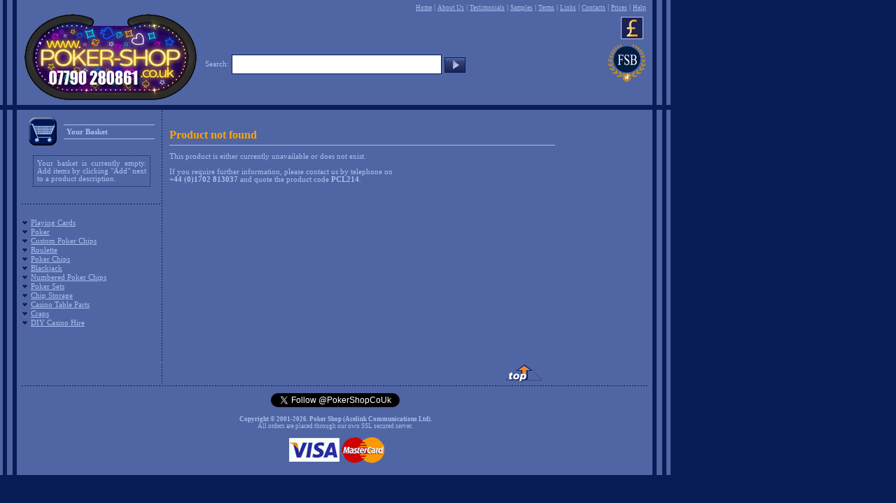

--- FILE ---
content_type: text/html
request_url: https://www.poker-shop.co.uk/product_pcl214_usd_en.html
body_size: 2863
content:

<!-- 'lang': en : en :  -->
<!DOCTYPE html>
<html lang="en">
<head>

<title>Buy  from Poker-Shop</title>
<meta http-equiv="Content-Type" content="text/html; charset=utf-8" />

<meta name="robots" content="index, follow" />
<meta name="revisit-after" lang="en" content="1 day" />
<meta name="content-language" content="en" />
<link rel="icon" href="https://www.poker-shop.co.uk/favicon.jpg" />
<meta name="keywords" lang="en" content="Poker Shop,playing cards,poker chip,poker chips,poker set,poker cards,roulette wheel,custom poker,poker table,PCL214" />
<meta name="description" lang="en" content="Poker shop UK web cart page where you can buy Blue Poker Cloth 150 x 100 cm Polyester" />
<link rel="stylesheet" type="text/css" media="screen" href="//www.poker-shop.co.uk/css1.css" />
<script>
  var _gaq = _gaq || [];
  _gaq.push(['_setAccount', 'utf-8']);
  _gaq.push(['_trackPageview']);

  (function() {
    var ga = document.createElement('script'); ga.type = 'text/javascript'; ga.async = true;
    ga.src = ('https:' == document.location.protocol ? 'https://ssl' : 'http://www') + '.google-analytics.com/ga.js';
    var s = document.getElementsByTagName('script')[0]; s.parentNode.insertBefore(ga, s);
  })();

</script>
</head>
<body style="background-color:#081C56; padding:0;margin:0; " >

<!-- Main Table structure -->
<div id="top" style="height:100%;width:1057px;">
<table style="border-width:0; border-spacing:0; background-color:#4F65A4; height:100%;">
<!-- Header -->
<tr>
	<td background="/images/bg1.gif" width="28">&nbsp;</td>
	<td valign="top">
		<table cellspacing="4" cellpadding="0" border="0" width="100%" id="top-nav">
		<tr>
			<td colspan="3" align="right">
				<a href="https://www.poker-shop.co.uk/" title="Home page" rel="home">Home</a> |
				<a href="https://www.poker-shop.co.uk/about_about_gbp_en.html" title="Poker-shop About Us" rel="about">About Us</a> |
				<a href="https://www.poker-shop.co.uk/testimonials.php" title="Testimonials" rel="Poker Chip Reviews">Testimonials</a> |
				<a href="https://www.poker-shop.co.uk/about_brochure_gbp_en.html" title="Request poker chip samples">Samples</a> |
				<a href="https://www.poker-shop.co.uk/about_terms_gbp_en.html" title="poker-shop Terms and Conditions" rel="terms">Terms</a> |
				<a href="https://www.poker-shop.co.uk/about_links_gbp_en.html" title="Links to useful websites" rel="links">Links</a>	|
				<a href="https://www.poker-shop.co.uk/about_contacts_gbp_en.html" title="Poker Shop Contact Us" rel="contact">Contacts</a> |
				<a href="https://www.poker-shop.co.uk/about_prices_gbp_en.html" title="Information on poker-shop prices" rel="information">Prices</a> |
				<a href="https://www.poker-shop.co.uk/about_help_gbp_en.html" title="Help with buying poker chips on the poker-shop website" rel="help">Help</a>
			</td>
		</tr>
		<tr>
			<td valign="top" width="250">
				<img src="/images/casino-poker-shop-logo_new.gif" alt="Poker Shop - The UK's largest selection of gambling products" />
			</td>
			<td align="middle" valign="bottom" height="100%">
				<table cellspacing="0" cellpadding="2" border="0" style="margin-bottom: 35px;">
				<tr>
				</tr>
				<!-- Search -->
				<tr>
					<td align="middle">
						<form action="/page_search_gbp_en.html" method="POST" style="padding:0; margin:0;">
							<table cellspacing="2" cellpadding="0" border="0">
							<tr>
								<td colspan="2" align="left">
									<label for="search_bar">Search:</label>
								</td>
								<td valign="bottom">
									<input type="text" size="40" name="main_search" id="search_bar" />
								</td>
								<td valign="bottom">
									<input type="image" src="/images/search_arrow.png" value="Search" id="srcb" alt="Search"/> 
								</td>
							</tr>
							</table>
						</form>
					</td>
				</tr>
				<!-- // Search -->
				</table>
			</td>
			<td align="right" valign="top" width="250">


<table cellspacing="4" cellpadding="0" border="0" ><tr><td><img src="/images/m_ico_gbp_fill.gif" alt="Pound Sterling (&pound;)" style="border:solid 1px #A8C1F1;width:30px;height:30px;" /></td></tr></table>


				<table cellspacing="0" cellpadding="0" border="0" summary="Information">
				<tr>
					<td valign="middle">
						<a href="http://www.fsb.org.uk/" target="_blank"><img id="d" src="/images/logo/fsb_new.png" alt="Member of the Federation of Small Businesses" style="border:0;"/></a>
					</td>
				</tr>
				</table>
			</td>
		</tr>
		</table>
	</td>
	<td background="/images/bg1.gif" width="28">&nbsp;</td>
</tr>
<tr>
	<td colspan="4" style="height:5px;" bgcolor="#081C56"></td>
</tr>
<!--// Header -->
<!-- Middle -->
<tr>
	<td background="/images/bg1.gif" width="28">&nbsp;</td>
	<td height="100%" valign="top">
		<table cellspacing="0" cellpadding="0" border="0" width="100%" height="100%">
		<tr>
			<td valign="top" width="200">
			<!-- Basket -->
				<table cellspacing="0" cellpadding="0" border="0" width="100%" style="margin-top:10px;">
				<!--
				<tr>
					<td width="10"></td>
					<td colspan="2" align="right"><small>1st January 2026</small></td>
					<td width="10"></td>
				</tr>
				-->
				<tr>
					<td width="10"></td>
					<td width="50"><img src="/images/basket1.png" alt="Your Basket" style="width:40px;height:40px;" /></td>
					<td align="left">
						<div style="font-weight:bold;border-top:solid 1px #A8C1F1;border-bottom:solid 1px #A8C1F1;padding:4px;">Your Basket</div>
					</td>
					<td width="10"></td>
				</tr>
				</table>
<!--Summary-->
				<table cellspacing="0" cellpadding="2" border="0" width="100%" style="margin-top:10px;">
								<tr>
					<td width="10"></td>
					<td colspan="2"><div style="border:dotted 1px #081C56;text-align:justify;text-justify:inter-ideograph;padding:5px;">Your basket is currently empty. Add items by clicking "Add" next to a product description.</div></td>
					<td width="10"></td>
				</tr>
				<tr>
					<td height="5" background="/images/empty.gif" colspan="4"></td>
				</tr>
				<tr>
					<td colspan="4" align="middle"></td>
				</tr>
				<tr>
					<td height="5" background="/images/empty.gif" colspan="4"></td>
				</tr>
				<tr>
					<td height="1" background="/images/bg_line_gor.gif" colspan="4" style="padding:0;"></td>
				</tr>
				</table>
			<!--// Basket -->
			<!-- Navigation -->
				<table cellspacing="0" cellpadding="1" border="0" style="margin-top:20px;margin-bottom:50px;">
<tr><td width="10" valign="middle"><img src="/images/heart.gif" alt="Heart bullet point" width="7" height="6" border="0" /></td><td><a href="https://www.poker-shop.co.uk/home_ca0_gbp_en.html">Playing Cards</a></td></tr><tr><td width="10" valign="middle"><img src="/images/heart.gif" alt="Heart bullet point" width="7" height="6" border="0" /></td><td><a href="https://www.poker-shop.co.uk/home_ta0_gbp_en.html">Poker</a></td></tr><tr><td width="10" valign="middle"><img src="/images/heart.gif" alt="Heart bullet point" width="7" height="6" border="0" /></td><td><a href="https://www.poker-shop.co.uk/home_cp0_gbp_en.html">Custom Poker Chips</a></td></tr><tr><td width="10" valign="middle"><img src="/images/heart.gif" alt="Heart bullet point" width="7" height="6" border="0" /></td><td><a href="https://www.poker-shop.co.uk/home_rou_gbp_en.html">Roulette</a></td></tr><tr><td width="10" valign="middle"><img src="/images/heart.gif" alt="Heart bullet point" width="7" height="6" border="0" /></td><td><a href="https://www.poker-shop.co.uk/home_ch0_gbp_en.html">Poker Chips</a></td></tr><tr><td width="10" valign="middle"><img src="/images/heart.gif" alt="Heart bullet point" width="7" height="6" border="0" /></td><td><a href="https://www.poker-shop.co.uk/home_bkj_gbp_en.html">Blackjack</a></td></tr><tr><td width="10" valign="middle"><img src="/images/heart.gif" alt="Heart bullet point" width="7" height="6" border="0" /></td><td><a href="https://www.poker-shop.co.uk/home_pn1_gbp_en.html">Numbered Poker Chips</a></td></tr><tr><td width="10" valign="middle"><img src="/images/heart.gif" alt="Heart bullet point" width="7" height="6" border="0" /></td><td><a href="https://www.poker-shop.co.uk/home_pa0_gbp_en.html">Poker Sets</a></td></tr><tr><td width="10" valign="middle"><img src="/images/heart.gif" alt="Heart bullet point" width="7" height="6" border="0" /></td><td><a href="https://www.poker-shop.co.uk/home_cs0_gbp_en.html">Chip Storage</a></td></tr><tr><td width="10" valign="middle"><img src="/images/heart.gif" alt="Heart bullet point" width="7" height="6" border="0" /></td><td><a href="https://www.poker-shop.co.uk/shop_taa_gbp_en.html">Casino Table Parts</a></td></tr><tr><td width="10" valign="middle"><img src="/images/heart.gif" alt="Heart bullet point" width="7" height="6" border="0" /></td><td><a href="https://www.poker-shop.co.uk/shop_dic_gbp_en.html">Craps</a></td></tr><tr><td width="10" valign="middle"><img src="/images/heart.gif" alt="Heart bullet point" width="7" height="6" border="0" /></td><td><a href="https://www.poker-shop.co.uk/shop_hpk_gbp_en.html">DIY Casino Hire</a></td></tr>				</table>
			<!--// Navigation -->
			</td>
			<td width="1" background="/images/bg_line.gif" style="padding:0;"></td>
			<td valign="top" align="left" height="100%">
				<table cellspacing="0" cellpadding="10" border="0" width="571" height="100%">
				<tr>
					<td valign="top">
					<!-- Content -->
<h1>Product not found</h1>

<p>
This product is either currently unavailable or does not exist.<br /><br />
If you require further information, please contact us by telephone on <br /><strong>+44 (0)1702 813037</strong> and quote the product code <strong>PCL214</strong>.
</p>


<!--// Content -->		

					</td>

				</tr>

				</table>

			</td>

			<!-- //col3 -->

		</tr>

		</table>

	</td>

	<td background="/images/bg1.gif" width="28">&nbsp;</td>

</tr>

<!--// Middle -->

<!-- Footer -->

<tr>

	<td background="/images/bg1.gif" width="28">&nbsp;</td>

	<td>

		<table cellspacing="0" cellpadding="0" border="0" width="100%">

		<tr>

			<td width="200"></td>

			<td width="1" background="/images/bg_line.gif" style="padding:0;"></td>

			<td align="right" width="543">

				<a href="#top" style="border:0;"><img src="/images/top.gif" alt="Top" border="0" /></a>

			</td>

			<td>&nbsp;</td>

		</tr>

		</table>

	</td>

	<td background="/images/bg1.gif" width="28">&nbsp;</td>

</tr>	

<tr>

	<td background="/images/bg1.gif" width="28">&nbsp;</td>

	<td>

		<table cellspacing="0" cellpadding="0" border="0" width="100%">

		<tr>

			<td colspan="6" background="/images/bg_line_gor.gif" height="1" style="padding:0;"></td>

		</tr>

		<tr>

			<td align="middle">

				<div style="padding-top:10px;">

					<script src="//platform.twitter.com/widgets.js" type="text/javascript"></script>

					<a href="https://twitter.com/PokerShopCoUk" class="twitter-follow-button" data-button="grey" data-text-color="#FFFFFF" data-link-color="#A8C1F1" data-show-count="false" data-width="170">Follow @PokerShopCoUk</a>

				</div>

			</td>

		</tr>

		
		<tr>

			<td valign="top">

				<table cellspacing="0" cellpadding="0" border="0" width="100%">

				<tr>

					<td valign="bottom" align="middle" colspan="2">

						<div style="font-size:9px; margin-top:10px;">

							<strong>Copyright &copy; 2001-2026. Poker Shop (Acelink Communications Ltd).</strong>

							<br />All orders are placed through our own SSL secured server.

						</div>

					</td>

				</tr>				

				<tr>

					<td valign="top" align="middle">

						<div style="margin:10px 0;">

							
							<img src="/images/all.gif" alt="We accept the following cards:
MasterCard, Visa, Solo, Switch/Maestro and Visa Electron" />

						</div>

					</td>

				</tr>

				
				</table>

			</td>

		</tr>

		</table>

	</td>

	<td background="/images/bg1.gif" width="28">&nbsp;</td>

</tr>

<!--// Footer -->

</table>

</div>

<!--// Main Table structure-->

<!-- Start COT -->

<script language="javascript" type="text/javascript">

//COT("/images/cot_evssl.gif", "SC3", "none");

</script>

<!-- End COT -->


</body>

</html>


--- FILE ---
content_type: text/css
request_url: https://www.poker-shop.co.uk/css1.css
body_size: 1125
content:
/*
 * Main CSS File
 */
 
form { padding:0; margin:0; }
/* { color:#96add7;}*/
textarea {	font-family:Verdana,Arial,Helvetica,sans-serif; font-size:11px; color:#aaaaff; background-color:#081C56; }
select { font-family:Verdana,Arial,Helvetica,sans-serif; font-size:11px; color:#aaaaff; background-color: #081C56; }
input {	font-family:Verdana,Arial,Helvetica,sans-serif; font-size:11px; color:#ffffff; }
input.uy { font-family:Verdana,Arial,Helvetica,sans-serif; font-size:11px; color:#aaaaff; background-color:#081C56;	}
button { font-family:Verdana,Arial,Helvetica,sans-serif; font-size:11px; color:#aaaaff; background-color:#081C56; border-width:1px; padding:2px 3px 2px 3px; border-color:#aaaaff; margin:0; }
td { font-family:Verdana; color:#a8c1f0; font-size:8pt; text-indent:0pt; }


a {	color:#a8c1f0; text-decoration:underline; }
a:hover { color:#ffffff; }
a.rec {	color:#8498bd; font-weight:bold; text-decoration:underline; }
a.rec:hover { color:#ffffff; font-weight:bold; }
a.header { color:#a8c1f0;	text-decoration:underline; }
a.header:hover { color: #FFFFFF; text-decoration:underline; }

a button { text-decoration:none; }
/* Currency */
a.curr:Hover img.n { filter:alpha(opacity=100); opacity:1.0; -moz-opacity:1.0; }
a.curr img.n {	filter:alpha(opacity=50); opacity:0.5; -moz-opacity:0.5; }

h1 { color:#ffa500; border-bottom:solid 1px #a8c1f0; font-size:16px; padding:5px 0 5px 0; }
h2,h2 a { color:#ffa500; border-bottom:dotted 1px #a8c1f0; font-size:14px; padding-top:5px; padding-bottom:5px; text-decoration:none; }
h3 { color:#ffa500; font-size:14px; padding:0; margin:20px 0 10px 0; }
h4 { color:#a8c1f0; font-size:12px; padding:0; margin:15px 0 5px 0; }
h5 { color:#a8c1f0; }
h6 { color:#a8c1f0; font-weight:bold; font-size:11px; padding:0; margin:5px 0 5px 0;  }

.orange { color:#ffa500; }
.highlight { color:#a8c1f0; font-weight:bold; }
address { font-weight:bold; text-decoration:italic; padding-left:10px; }
cite { font-weight:bold;text-decoration:italic; color:#a8c1f0; }
acronym { border-bottom:dotted 1px; padding-bottom:1px; }
acronym:Hover { color:#a8c1f0; }

ol li, ul li { margin-bottom:5px; }
dl,dt,dd { margin:0; padding:0; }
dl { padding:5px 0; }
dt { font-weight:bold; color:#ffa500; }
dd { margin-bottom:5px; color:#a8c1f0; }

/* Top of page formatting */
#maintenance { border:dotted 1px #081c56; padding:5px 15px 5px 15px; margin:0 0 20px 0; color:#a8c1f0; font-size:11px; }
#content-topbox { margin:0 0 20px 0; }
.which-web { float:left; margin: 10px 10px 10px 0; }
.intro { text-align:justify; font-size:12px; }
.important { border:solid #ffa500; border-width:2px 0 2px 0; border:none; background-color:#081c56; padding:5px 15px; color:#a8c1f0; margin:20px 0; clear:both; font-size:11px; text-align:justify; }
.important h2 { margin-top:0; }
.important h4 { color:#ffa500; font-size:11px; }
.important p { margin:5px 0 5px 0; }

/* Search bar (MAIN) */
#search_bar { 
	color:#000; background:#fff; border:solid 1px #081c56; vertical-align:baseline; height:22px; font-family:Verdana,Arial;
	font-size:12px;	margin: 0 2px 0 2px;padding: 2px 5px 2px 5px; 
}
#srcb { border:solid 1px #081c56;padding:0;margin:0;position:relative;bottom:0; }

/* Top Horizontal Nav */
#top-nav a { font-size:9px; }
.top-header { font-family:Verdana,Arial,Helvetica,sans-serif; color:#96add7;border-bottom:dotted 1px #a8c1f0;padding:0 10px 20px 0;margin:0 0 10px 0;font-size:11px;text-align:justify; }
.top-footer { font-family:Verdana,Arial,Helvetica,sans-serif; color:#96add7;border-top:dotted 1px #a8c1f0;padding:20px 10px 20px 0;margin:20px 0 10px 0;font-size:11px;text-align:justify; }

/* Product Tab Nav */
#product-tabs { background-color:inherit; clear:both; margin:20px 0 20px 0; padding:0; display:block; height:30px; border-bottom:solid 2px #081c56; }
#product-tabs li { list-style-type:none; float:left; }
#product-tabs li a { display:inline-block; padding:0 10px 0 10px; margin:0 0 0 5px; line-height:30px; font-size:11px; position:relative; bottom:0px; color:#ffa500; font-weight:bold; }
#product-tabs li.on a {  background:#4f65a4; color:#ffa500; background:#081c56; border:solid 1px #ffa500; border-width:0; }
#product-tabs li a:hover { background-color:#081c56; cursor:pointer; }
#product-tabs h2 { border:0; margin:0; padding:0; font-size:12px; }
#product-tabs a { text-decoration:none; }

/* Product Info container */
#prd-container {overflow:visible; margin:20px 0 0 0; }


/* Delivery Selection table (2/3) */
#delivery_select td { font-size:10px; }
/* Order Reference upon finalisation */
.finalise-ref { font-size:24px; color:#ffa500; font-weight:normal; display:inline-block; }
/* Footer */
.footer-links { padding:0; margin-bottom:0; font-size:9px; }
.footer-links .title { font-size:11px; font-weight:bold; }
.footer-links table { margin:0; }
.footer-links td { font-size:9px; padding:10px; width:120px; }
.footer-links td span { display:block; margin-top:5px; }
.footer-links a {  font-size:11px; } .footer-links a:Hover { text-decoration:underline; }
